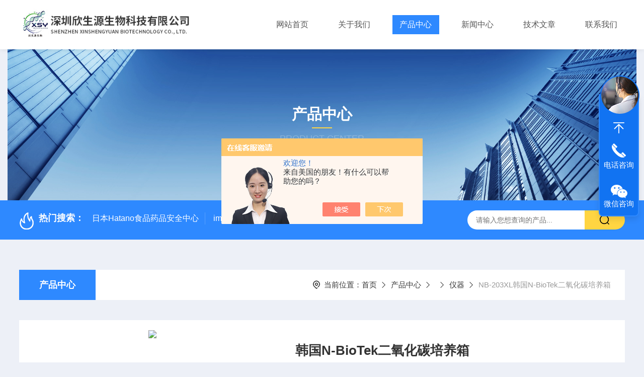

--- FILE ---
content_type: text/html; charset=utf-8
request_url: http://www.xsy-biotech.com/Products-33561164.html
body_size: 9088
content:
<!DOCTYPE html PUBLIC "-//W3C//DTD XHTML 1.0 Transitional//EN" "http://www.w3.org/TR/xhtml1/DTD/xhtml1-transitional.dtd">
<html xmlns="http://www.w3.org/1999/xhtml">
<head>
    <meta http-equiv="Content-Type" content="text/html; charset=utf-8" />
    <meta http-equiv="X-UA-Compatible" content="IE=edge,chrome=1" />
    <meta name="renderer" content="webkit|ie-comp|ie-stand" />
    <meta name="viewport" content="width=device-width, initial-scale=1, maximum-scale=1, user-scalable=no" />
    <TITLE>韩国N-BioTek二氧化碳培养箱NB-203XL-深圳欣生源生物科技有限公司</TITLE>
<META NAME="Keywords" CONTENT="韩国N-BioTek二氧化碳培养箱">
<META NAME="Description" CONTENT="深圳欣生源生物科技有限公司所提供的NB-203XL韩国N-BioTek二氧化碳培养箱质量可靠、规格齐全,深圳欣生源生物科技有限公司不仅具有专业的技术水平,更有良好的售后服务和优质的解决方案,欢迎您来电咨询此产品具体参数及价格等详细信息！">
<script src="/ajax/common.ashx" type="text/javascript"></script>
<script src="/ajax/NewPersonalStyle.Classes.SendMSG,NewPersonalStyle.ashx" type="text/javascript"></script>
<script src="/js/videoback.js" type="text/javascript"></script>
    <link type="text/css" rel="stylesheet" href="/Skins/313344/css/style.css" />
    <link rel="stylesheet" type="text/css" href="/Skins/313344/css/swiper.min.css">
	<script src="/Skins/313344/js/jquery-3.6.0.min.js"></script>
    <script src="/Skins/313344/js/swiper.min.js"></script>
    <!--导航当前状态 JS-->
	<script language="javascript" type="text/javascript"> 
        var nav= '3';
    </script>
    <!--导航当前状态 JS END--> 
    <link rel="shortcut icon" href="/Skins/313344/favicon.ico">
<script type="application/ld+json">
{
"@context": "https://ziyuan.baidu.com/contexts/cambrian.jsonld",
"@id": "http://www.xsy-biotech.com/Products-33561164.html",
"title": "韩国N-BioTek二氧化碳培养箱NB-203XL",
"pubDate": "2020-02-14T15:06:40",
"upDate": "2022-01-26T16:33:55"
    }</script>
<script type="text/javascript" src="/ajax/common.ashx"></script>
<script src="/ajax/NewPersonalStyle.Classes.SendMSG,NewPersonalStyle.ashx" type="text/javascript"></script>
<script type="text/javascript">
var viewNames = "";
var cookieArr = document.cookie.match(new RegExp("ViewNames" + "=[_0-9]*", "gi"));
if (cookieArr != null && cookieArr.length > 0) {
   var cookieVal = cookieArr[0].split("=");
    if (cookieVal[0] == "ViewNames") {
        viewNames = unescape(cookieVal[1]);
    }
}
if (viewNames == "") {
    var exp = new Date();
    exp.setTime(exp.getTime() + 7 * 24 * 60 * 60 * 1000);
    viewNames = new Date().valueOf() + "_" + Math.round(Math.random() * 1000 + 1000);
    document.cookie = "ViewNames" + "=" + escape(viewNames) + "; expires" + "=" + exp.toGMTString();
}
SendMSG.ToSaveViewLog("33561164", "ProductsInfo",viewNames, function() {});
</script>
<script language="javaScript" src="/js/JSChat.js"></script><script language="javaScript">function ChatBoxClickGXH() { DoChatBoxClickGXH('https://chat.chem17.com',310566) }</script><script>!window.jQuery && document.write('<script src="https://public.mtnets.com/Plugins/jQuery/2.2.4/jquery-2.2.4.min.js" integrity="sha384-rY/jv8mMhqDabXSo+UCggqKtdmBfd3qC2/KvyTDNQ6PcUJXaxK1tMepoQda4g5vB" crossorigin="anonymous">'+'</scr'+'ipt>');</script><script type="text/javascript" src="https://chat.chem17.com/chat/KFCenterBox/313344"></script><script type="text/javascript" src="https://chat.chem17.com/chat/KFLeftBox/313344"></script><script>
(function(){
var bp = document.createElement('script');
var curProtocol = window.location.protocol.split(':')[0];
if (curProtocol === 'https') {
bp.src = 'https://zz.bdstatic.com/linksubmit/push.js';
}
else {
bp.src = 'http://push.zhanzhang.baidu.com/push.js';
}
var s = document.getElementsByTagName("script")[0];
s.parentNode.insertBefore(bp, s);
})();
</script>
</head>

<body style="background-color:#edf0f7;">

<header>
  <div class="top_two">
    <div class="w1400">
      <div class="logo"><a href="/"><img src="/Skins/313344/images/logo.jpg"  alt="深圳欣生源生物科技有限公司"/></a></div>
      <nav>
        <div class="menu_open">
          <i></i>
          <i></i>
          <i></i>
        </div>
        <div class="nav">  
          <ul class="nav_ul">
            <li class="nav_item"><a href="/" id="navId1">网站首页</a></li>
            <li class="nav_item"><a href="/aboutus.html" id="navId2">关于我们</a><!--<i></i>-->
              <!--<ul class="nav_item_open">
                  <li class="subopen"><a href="javascript:;">关于我们</a></li>
                  <li class="nav_item2"><a href="/aboutus.html#ab1">企业简介</a></li>
                  <li class="nav_item2"><a href="/aboutus.html#ab2">企业文化</a></li>
                  <li class="nav_item2"><a href="/honor.html">荣誉资质</a></li>
              </ul>-->
            </li>
            <li class="nav_item"><a href="/products.html" id="navId3">产品中心</a></li>
            <li class="nav_item"><a href="/news.html" id="navId4">新闻中心</a></li>                    
            <li class="nav_item"><a href="/article.html" id="navId5">技术文章</a></li>
            <li class="nav_item"><a href="/contact.html" id="navId6">联系我们</a><i></i>
              <ul class="nav_item_open">
                  <li class="subopen"><a href="javascript:;">联系我们</a></li>
                  <li class="nav_item2"><a href="/contact.html">联系我们</a></li>
                  <li class="nav_item2"><a href="/order.html">在线留言</a></li>
              </ul>
              </li>
          </ul>
        </div>
        <div class="hcover"></div>
         <script language="javascript" type="text/javascript">
			try {
				document.getElementById("navId" + nav).className = "navon";
			}
			catch (e) {}
		</script>
      </nav>
      
      
    </div>
  </div>
</header>
<script src="https://www.chem17.com/mystat.aspx?u=xsy8882015"></script>


<!--NyBanner 开始-->
<div class="NyBanner">
	<img src="/Skins/313344/images/nyBanner.jpg" class="nyBa_Img" />
    <div class="NyBa_Con"><p>产品中心</p><i></i><span>Product Center</span></div>
</div>
<!--NyBanner 结束-->
<!--热门关键词&搜索 开始-->
<div class="ly_hotkw_search">
  <div class="hotkw_search w1400">
    <div class="hotkw_left"><img src="/Skins/313344/images/hot.png" /><span>热门搜索：</span>
    
    
      <a href="/Products-32509724.html">日本Hatano食品药品安全中心</a>
    
      <a href="/Products-25090435.html">immudex代理</a>
    
      <a href="/Products-25074045.html">WB2128-PEIMMUDEX抗原测试试剂盒</a>
    
      <a href="/Products-23615345.html">ERM-DA471/IFCCERM标准品</a>
    
    
    
      <a href="/Products-25538083.html">SEA-133鲑鱼纤维蛋白原</a>
    
      <a href="/Products-25370449.html">FaSSIF 25Lbiorelevant *代理</a>
    
      <a href="/Products-36806613.html">SEA-139SeaBlock三文鱼封闭液</a>
    
      <a href="/Products-21904538.html">X 0.8 mg vialHFX1010凝血因子</a>
    
    
    
      <a href="/Products-21720007.html">NIBSC代理</a>
    
      <a href="/Products-31275165.html">nrc-cnrc 代理</a>
    
      <a href="/Products-21904678.html">Xa 0.8 mg vialHFXa 1011因子Human Factor</a>
    
      <a href="/Products-35582649.html">FGF-23 ELISA Kit Kainos试剂盒</a>
    
    
    
      <a href="/Products-23817940.html">SEA-133Searun holdings 代理</a>
    
      <a href="/Products-21776141.html">Aviva Systems Biology总代理</a>
    
      <a href="/Products-33561164.html">NB-203XL韩国N-BioTek二氧化碳培养箱</a>
    
      <a href="/Products-21805641.html">Technoclone代理</a>
    
    </div>
    <div class="search_right">
      <form action="/products.html" method="post" onsubmit="return checkFrom(this);">
        <div class="sc_ipt">
          <input type="text" name="keyword" placeholder="请输入您想查询的产品..." maxlength="50"/>
        </div>
        <div class="sc_btn">
          <input type="submit" value="" />
        </div>
        <div class="clear"></div>
      </form>
    </div>
    <div class="clear"></div>
  </div>
</div>
<!--热门关键词&搜索 结束-->  
<!--Nycase 开始-->
<div class="Nycase">
  <div class="w1400">
    <!--NyCrumb 开始-->
      <div class="NyCrumb">
          <div class="NyCrumb_Main">            
              <ul>
                  <li class="NyActive"><a href="/products.html" class="on">产品中心</a></li><div class="clear"></div>
              </ul>        
              <p><img src="/Skins/313344/images/Crumb.png" class="Crumb" />当前位置：<a href="/">首页</a><img src="/Skins/313344/images/jt9.png" class="CrumbJt" /><a href="/products.html">产品中心</a><img src="/Skins/313344/images/jt9.png" class="CrumbJt" /><img src="/Skins/313344/images/jt9.png" class="CrumbJt" /><a href="/ParentList-2021848.html">仪器</a><img src="/Skins/313344/images/jt9.png" class="CrumbJt" /><span>NB-203XL韩国N-BioTek二氧化碳培养箱</span></p>    
              <div class="clear"></div>        
          </div>
      </div>
      <!--NyCrumb 结束-->
      <!--NyProDetail 开始-->
    <div class="NyProDetail">
      <div class="NyProDetail_Main">
          <div class="NyProDetail_Img prodetail_img">
              <div id="preview">                
                  <div class="jqzoom" id="spec-n1">
                    
                    <div id="ceshi" style="">
                      <img src="http://img77.chem17.com/gxhpic_3cd5d65fee/aa48a738dd698764bb7423d6388c578ce00111c909ac96ab36ef5e047d441ce923ea5867c1fecc80.png" jqimg="http://img77.chem17.com/gxhpic_3cd5d65fee/aa48a738dd698764bb7423d6388c578ce00111c909ac96ab36ef5e047d441ce923ea5867c1fecc80.png" />
                    </div>
                  </div>
                  <div id="spec-n5">
                      <div id="spec-list">
                          <ul class="list-h">                        
                              
                              <li><p><img onclick="jQuery('.videoItem').hide();mybaidu.window.SetPause();" src="http://img77.chem17.com/gxhpic_3cd5d65fee/aa48a738dd698764bb7423d6388c578ce00111c909ac96ab36ef5e047d441ce923ea5867c1fecc80_800_800_5.png" alt="" data-zoom-image="http://img77.chem17.com/gxhpic_3cd5d65fee/aa48a738dd698764bb7423d6388c578ce00111c909ac96ab36ef5e047d441ce923ea5867c1fecc80_800_800_5.png" onload="DrawImage(this,460,300)"></p></li>
                              
                              <li><p><img onclick="jQuery('.videoItem').hide();mybaidu.window.SetPause();" src="http://img70.chem17.com/gxhpic_3cd5d65fee/4e22132ff1f1e4013fd99c5a024705de5f23dcacc6f527a98b220558d57e771f7d06b9ec8feeabf3_800_800_5.png" alt="" data-zoom-image="http://img70.chem17.com/gxhpic_3cd5d65fee/4e22132ff1f1e4013fd99c5a024705de5f23dcacc6f527a98b220558d57e771f7d06b9ec8feeabf3_800_800_5.png" onload="DrawImage(this,460,300)"></p></li>
                              
                          </ul>
                      </div>
                  </div>
              </div>
              <script type=text/javascript>
                  $(function(){			
                     $("#ceshi").jqueryzoom({
                          xzoom:446,
                          yzoom:446,
                          offset:10,
                          position:"right",
                          preload:1,
                          lens:1
                      });	
                      $("#spec-list li").bind("mouseover",function(){
                          var src=$(this).children().children('img').attr("src");
                          $("#ceshi").css("width", "100%");
                          $("#ceshi").css("height", "100%");
                          $("#ceshi").css("position", "");
                          $("#spec-n1 img").eq(0).attr({
                              src:src.replace("\/n5\/","\/n1\/"),
                              jqimg:src.replace("\/n5\/","\/n0\/")
                          });
                          $("#spec-list li p").each(function(){
                              $(this).css({
                                  "border":"1px solid #e5e5e5"
                              });
                              })
                          $(this).children('p').css({
                              "border":"1px solid #2e89ff"
                          });
                      });	
                  })
              </script>
              <script type="text/javascript" src="/Skins/313344/js/lib.js"></script>
              <script type="text/javascript" src="/Skins/313344/js/zzsc.js"></script>
          </div>
          <div class="NyProDetail_Text">
              <p class="NyProDetail_Name">韩国N-BioTek二氧化碳培养箱</p>
              <div class="NyProDetail_Ms">
                  <span><img src="/Skins/313344/images/ico10.png" />产品简介</span>
                  <h1>韩国N-BioTek二氧化碳培养箱内置摇床的CO2培养箱提供细胞悬浮液培养的环境。</h1>
              </div>
              <div class="NyProDetail_Tags">
                  <dl>
                      <dd><i></i>产品型号：NB-203XL</dd>
                      <dd><i></i>更新时间：2022-01-26</dd>
                      <dd><i></i>厂商性质：代理商</dd>
                      <dd><i></i>访问量：2249</dd>
                      <div class="clear"></div>
                  </dl>
              </div>
              <div class="NyProDetail_Btm">
                  <a href="#cpzx" class="Btn01"><i><em></em></i><span>产品咨询</span></a>
                  <a href="tel:13632553623" class="Btn02"><i><em></em></i><span>13632553623</span></a>
                  <div class="clear"></div>
              </div>
          </div>
          <div class="clear"></div>
      </div>
    </div>
    
      <div class="nyprobox">
        <div class="nyproleft proleft">
          <div>
             <div class="cp_type">
              <div class="hd"><p>product</p><em></em><span>产品分类</span><i></i></div>
              <div class="bd">
                  <ul>  
                       
                    <li>
                        <p><a href="/ParentList-2021848.html" >仪器</a><span></span></p>
                        <div>
                           
                        </div>
                    </li>
                  
                  </ul>
                  <div class="mlphone">
                    <span>tel-phone</span>
                    <p>13632553623</p>
                    <a href="/products.html" class="allpro">查看全部</a>
                  </div>
              </div>
            </div>
          </div>
          <div class="cp_type xxwz">
            <div class="hd"><p>article</p><em></em><span>相关文章</span><i></i></div>
            <div class="bd">
                <ul>  
                   
                  <li>
                      <p><a href="/Article-824553.html" >世界抗体公司大全</a></p>
                  </li>
                   
                  <li>
                      <p><a href="/Article-4248684.html" >Inspiralis异构酶在食品加工中的应用</a></p>
                  </li>
                   
                  <li>
                      <p><a href="/Article-4259269.html" >Thermo细胞培养的技术优势详细分析</a></p>
                  </li>
                   
                  <li>
                      <p><a href="/Article-4217162.html" >FDSC Hatano细胞毒性测试膜在细胞培养过程中的应用</a></p>
                  </li>
                   
                  <li>
                      <p><a href="/Article-1548942.html" >热烈庆祝深圳欣生源签约英国inspiralis中国区代理</a></p>
                  </li>
                   
                  <li>
                      <p><a href="/Article-4186713.html" >Thermo细胞培养的基本原理与常见应用</a></p>
                  </li>
                
                </ul>
            </div>
          </div>
        </div>
        <div class="nyright nyproxxcont">
          <div class="NyProDetail_Con">
            	<div class="NyProDetail_Tit"><span>详细介绍</span><a href="#cpzx">在线留言</a><div class="clear"></div></div>
                <div><link type="text/css" rel="stylesheet" href="/css/property.css">
<script>
	window.onload=function(){  
		changeTableHeight();  
	}  
	window.onresize=function(){ 
		changeTableHeight();  
	}  
	function changeTableHeight(){ 
		$(".proshowParameter table th").each(function (i,o){
	    var $this=$(o), 
	    height=$this.next().height();
	    $(this).css("height",height);
			var obj = $(o);
			var val = obj.text();
			if(val == '' || val == null || val == undefined){
				$(this).addClass('none');
			}else{
				$(this).removeClass('none');
			}
		});
		$(".proshowParameter table td").each(function (i,o){
			var obj = $(o);
			var val = obj.text();
			if(val == '' || val == null || val == undefined){
				$(this).addClass('none');
			}else{
				$(this).removeClass('none');
			}
		});
	}
</script>
                <section class="proshowParameter">
                	
                    <table style=" margin-bottom:20px;">
                        <tbody>
                            
                                <tr><th>品牌</th><td>其他品牌</td><th>价格区间</th><td>面议</td></tr><tr><th>应用领域</th><td>医疗卫生,环保,食品/农产品,化工,生物产业</td> <th></th><td></td></tr>
                            
                        </tbody>
                    </table>
                </section></div>
                <div class="ProDetailText">
                    <p><strong style="white-space: normal;"><strong>韩国N-BioTek二氧化碳培养箱</strong></strong>技术参数：</p><p>培养箱 内置摇床</p><p>温度范围：5℃-60℃</p><p>振荡速率：30-150 rpm</p><p>温度精确性：&plusmn;1℃</p><p>速率精确性：1%</p><p>湿度： 70%</p><p>速率增量：1 rpm</p><p>CO2浓度范围：0-20% 定时范围：持续或多48小时</p><p>CO2浓度准确性：&plusmn;0.1%</p><p>定时准确性：&plusmn;1%</p><p>CO2传感器 红外CO2传感器 定时增量 1 分钟</p><p>CO2进口压力：0.3 bar</p><p>尺寸：465x540x125(H)mm</p><p>外门：硅材料填充门</p><p>电源：110/220V,50/60Hz</p><p>内门：3个内门</p><p>屏幕：5位LED显示屏</p><p>加热方式：气套式加热（6面）</p><p>灭菌：紫外灯,4W×1EA</p><p>内腔体积：650 L</p><p>搁板：3个</p><p>内腔尺寸：700x650x1500(H)mm</p><p>外部尺寸：820x780x1740(H)mm</p><p><strong>韩国N-BioTek二氧化碳培养箱</strong>的优点：</p><p>1、内置摇床的CO2培养箱提供细胞悬浮液培养的环境。</p><p>2、容量650L，分三层，每层独立的玻璃门可减少外部环境的影响，每层带一个摇床</p><p>3、双光束红外CO2传感器保证CO2浓度的精确控制</p><p>4、6面加热装置提供快速均匀的加热，带空气循环风扇</p><p>*紫外灭菌灯可对腔内空气灭菌，HEPA滤膜可除去微生物</p><p>*不锈钢内腔和摇床，可分别控制培养箱和摇床</p><p><br/></p><p><br/></p>
                </div>
            </div>
            <div id="cpzx"></div>
            
            <div class="NyPro_PrevNext">
            	<p class="NyProPrev"><img src="/Skins/313344/images/jt11.png" />上一个：<a href="/Products-32994699.html">Hatano Research Institute （HRI）代理</a></p>
                <a href="/products.html" class="NyProAll"><img src="/Skins/313344/images/ProAll.png" />返回列表</a>
                <p class="NyProNext">下一个：<a href="/Products-35582649.html">FGF-23 ELISA Kit Kainos试剂盒</a><img src="/Skins/313344/images/jt0.png" /></p>
                <div class="clear"></div>
            </div>
            <div id="cpzx"></div>

            <div class="NyProOrder_Main">
                <div class="ly_Title1"><p>在线留言</p><span><i></i></span></div>
                <link rel="stylesheet" type="text/css" href="/css/MessageBoard_style.css">
<script language="javascript" src="/skins/Scripts/order.js?v=20210318" type="text/javascript"></script>
<a name="order" id="order"></a>
<div class="ly_msg" id="ly_msg">
<form method="post" name="form2" id="form2">
	<h3>留言框  </h3>
	<ul>
		<li>
			<h4 class="xh">产品：</h4>
			<div class="msg_ipt1"><input class="textborder" size="30" name="Product" id="Product" value="韩国N-BioTek二氧化碳培养箱"  placeholder="请输入产品名称" /></div>
		</li>
		<li>
			<h4>您的单位：</h4>
			<div class="msg_ipt12"><input class="textborder" size="42" name="department" id="department"  placeholder="请输入您的单位名称" /></div>
		</li>
		<li>
			<h4 class="xh">您的姓名：</h4>
			<div class="msg_ipt1"><input class="textborder" size="16" name="yourname" id="yourname"  placeholder="请输入您的姓名"/></div>
		</li>
		<li>
			<h4 class="xh">联系电话：</h4>
			<div class="msg_ipt1"><input class="textborder" size="30" name="phone" id="phone"  placeholder="请输入您的联系电话"/></div>
		</li>
		<li>
			<h4>常用邮箱：</h4>
			<div class="msg_ipt12"><input class="textborder" size="30" name="email" id="email" placeholder="请输入您的常用邮箱"/></div>
		</li>
        <li>
			<h4>省份：</h4>
			<div class="msg_ipt12"><select id="selPvc" class="msg_option">
							<option value="0" selected="selected">请选择您所在的省份</option>
			 <option value="1">安徽</option> <option value="2">北京</option> <option value="3">福建</option> <option value="4">甘肃</option> <option value="5">广东</option> <option value="6">广西</option> <option value="7">贵州</option> <option value="8">海南</option> <option value="9">河北</option> <option value="10">河南</option> <option value="11">黑龙江</option> <option value="12">湖北</option> <option value="13">湖南</option> <option value="14">吉林</option> <option value="15">江苏</option> <option value="16">江西</option> <option value="17">辽宁</option> <option value="18">内蒙古</option> <option value="19">宁夏</option> <option value="20">青海</option> <option value="21">山东</option> <option value="22">山西</option> <option value="23">陕西</option> <option value="24">上海</option> <option value="25">四川</option> <option value="26">天津</option> <option value="27">新疆</option> <option value="28">西藏</option> <option value="29">云南</option> <option value="30">浙江</option> <option value="31">重庆</option> <option value="32">香港</option> <option value="33">澳门</option> <option value="34">中国台湾</option> <option value="35">国外</option>	
                             </select></div>
		</li>
		<li>
			<h4>详细地址：</h4>
			<div class="msg_ipt12"><input class="textborder" size="50" name="addr" id="addr" placeholder="请输入您的详细地址"/></div>
		</li>
		
        <li>
			<h4>补充说明：</h4>
			<div class="msg_ipt12 msg_ipt0"><textarea class="areatext" style="width:100%;" name="message" rows="8" cols="65" id="message"  placeholder="请输入您的任何要求、意见或建议"></textarea></div>
		</li>
		<li>
			<h4 class="xh">验证码：</h4>
			<div class="msg_ipt2">
            	<div class="c_yzm">
                    <input class="textborder" size="4" name="Vnum" id="Vnum"/>
                    <a href="javascript:void(0);" class="yzm_img"><img src="/Image.aspx" title="点击刷新验证码" onclick="this.src='/image.aspx?'+ Math.random();"  width="90" height="34" /></a>
                </div>
                <span>请输入计算结果（填写阿拉伯数字），如：三加四=7</span>
            </div>
		</li>
		<li>
			<h4></h4>
			<div class="msg_btn"><input type="button" onclick="return Validate();" value="提 交" name="ok"  class="msg_btn1"/><input type="reset" value="重 填" name="no" /></div>
		</li>
	</ul>	
    <input name="PvcKey" id="PvcHid" type="hidden" value="" />
</form>
</div>

            </div>
        </div>
       <div class="clear"></div>
      </div>
    </div>
  </div>
  <div class="clear"></div>
<!--Nycase 结束-->
<footer>
  <div class="w1400">
    <div class="footup">
      <ul>
        <li>
          <p>产品导航</p>
          
            <a href="/ParentList-1381785.html">试剂</a>
          
            <a href="/ParentList-1194186.html">免疫学</a>
          
            <a href="/ParentList-1194183.html">标准品和化合物</a>
          
            <a href="/ParentList-1194191.html">生化试剂</a>
          
        </li>
        <li>
          <p>关于我们</p>
          <a href="/aboutus.html">公司简介</a>
          <a href="/honor.html" style="display:none;">荣誉资质</a>
          <a href="/aboutus.html#ab02">企业文化</a>
          <a href="/contact.html">联系我们</a>
        </li>
        <li>
          <p>资讯中心</p>
          <a href="/news.html">新闻中心</a>
          <a href="/article.html">技术文章</a>
          <a href="/successcase.html" style="display:none;">成功案例</a>
          <a href="/down.html">资料下载</a>
        </li>
      </ul>
      <div class="footewm">
        <div class="ewmjpg"><img src="/Skins/313344/images/ewm.jpg" /></div>
        <p>扫一扫，添加微信</p>
      </div>
      <div class="clear"></div>
    </div>
  </div>
  <div class="foot_copy">
    <div class="foot_copy_main w1400">
    <p class="fl">Copyright &copy; 2026深圳欣生源生物科技有限公司版权所有&nbsp;&nbsp;&nbsp;&nbsp;<a href="https://beian.miit.gov.cn/" target="_blank" rel="nofollow">备案号：粤ICP备2025426817号</a></p>
    <p class="fr">技术支持：<a href="https://www.chem17.com" target="_blank" rel="nofollow">化工仪器网</a>&nbsp;&nbsp;&nbsp;&nbsp;<a href="https://www.chem17.com/login" target="_blank" rel="nofollow">管理登录</a>&nbsp;&nbsp;&nbsp;&nbsp;<a href="/sitemap.xml" target="_blank">sitemap.xml</a></p>
    <div class="clear"></div>
    </div>
  </div>
</footer>
<!--在线客服-->
<div class="kfView4 hidden-sm hidden-md hidden-xs">
  <div><a class="kefu-lx" title="有什么可以帮到您的呢？"></a></div>
  <ul class="list-unstyled">
    <li>在线客服</li>
    <li><a href="javascript:scroll(0,0)" class="kefu_top" title="回网页顶部"></a></li>
    <li><a href="tel:13632553623" target="_blank" class="kefu-tel">电话咨询</a><p>服务热线：<br>13632553623</p></li>
    <li><a class="online-contact-btn kefu-qq"  onclick="ChatBoxClickGXH()" href="#" target="_self">在线咨询</a></li>
	<li><a  target="_blank" class="kefu-wx">微信咨询</a><p><img src="/skins/313344/images/ewm.jpg" width="120"></p></li>
    <li><a href="javascript:scroll(0,4000)" class="kefu_bottom" title="去网页底"></a></li>
  </ul>
</div>
<!--在线客服-->
<script type="text/javascript" src="/Skins/313344/js/customer.js"></script>

 <script type='text/javascript' src='/js/VideoIfrmeReload.js?v=001'></script>
  
</html></body>